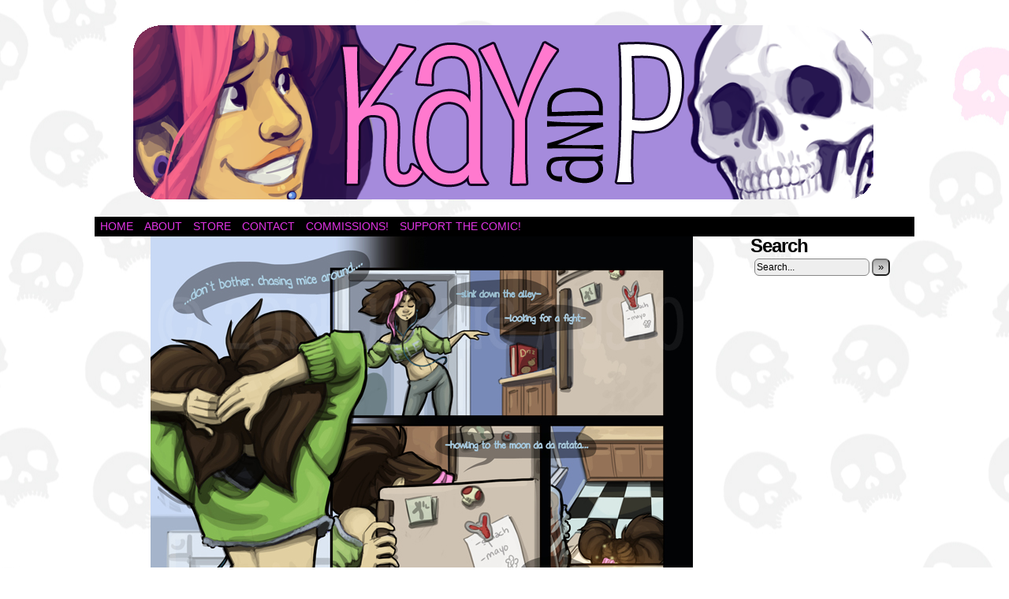

--- FILE ---
content_type: text/html; charset=UTF-8
request_url: https://www.kayandp.com/comic/kay-and-p-issue-12-page-12/
body_size: 9202
content:
<!DOCTYPE html>
<html xmlns="http://www.w3.org/1999/xhtml" lang="en-US"> 
<head>
	<meta http-equiv="Content-Type" content="text/html; charset=UTF-8" />
	<link rel="stylesheet" href="https://www.kayandp.com/wp-content/themes/comicpress/style.css" type="text/css" media="screen" />
	<link rel="pingback" href="https://www.kayandp.com/xmlrpc.php" />
	<meta name="ComicPress" content="4.4" />
<title>Kay and P: Issue 12, Page 12 &#8211; Kay and P</title>
<meta name='robots' content='max-image-preview:large' />
<link rel="alternate" type="application/rss+xml" title="Kay and P &raquo; Feed" href="https://www.kayandp.com/feed/" />
<link rel="alternate" type="application/rss+xml" title="Kay and P &raquo; Comments Feed" href="https://www.kayandp.com/comments/feed/" />
<link rel="alternate" type="application/rss+xml" title="Kay and P &raquo; Kay and P: Issue 12, Page 12 Comments Feed" href="https://www.kayandp.com/comic/kay-and-p-issue-12-page-12/feed/" />
<link rel="alternate" title="oEmbed (JSON)" type="application/json+oembed" href="https://www.kayandp.com/wp-json/oembed/1.0/embed?url=https%3A%2F%2Fwww.kayandp.com%2Fcomic%2Fkay-and-p-issue-12-page-12%2F" />
<link rel="alternate" title="oEmbed (XML)" type="text/xml+oembed" href="https://www.kayandp.com/wp-json/oembed/1.0/embed?url=https%3A%2F%2Fwww.kayandp.com%2Fcomic%2Fkay-and-p-issue-12-page-12%2F&#038;format=xml" />
<style id='wp-img-auto-sizes-contain-inline-css' type='text/css'>
img:is([sizes=auto i],[sizes^="auto," i]){contain-intrinsic-size:3000px 1500px}
/*# sourceURL=wp-img-auto-sizes-contain-inline-css */
</style>
<style id='wp-emoji-styles-inline-css' type='text/css'>

	img.wp-smiley, img.emoji {
		display: inline !important;
		border: none !important;
		box-shadow: none !important;
		height: 1em !important;
		width: 1em !important;
		margin: 0 0.07em !important;
		vertical-align: -0.1em !important;
		background: none !important;
		padding: 0 !important;
	}
/*# sourceURL=wp-emoji-styles-inline-css */
</style>
<style id='wp-block-library-inline-css' type='text/css'>
:root{--wp-block-synced-color:#7a00df;--wp-block-synced-color--rgb:122,0,223;--wp-bound-block-color:var(--wp-block-synced-color);--wp-editor-canvas-background:#ddd;--wp-admin-theme-color:#007cba;--wp-admin-theme-color--rgb:0,124,186;--wp-admin-theme-color-darker-10:#006ba1;--wp-admin-theme-color-darker-10--rgb:0,107,160.5;--wp-admin-theme-color-darker-20:#005a87;--wp-admin-theme-color-darker-20--rgb:0,90,135;--wp-admin-border-width-focus:2px}@media (min-resolution:192dpi){:root{--wp-admin-border-width-focus:1.5px}}.wp-element-button{cursor:pointer}:root .has-very-light-gray-background-color{background-color:#eee}:root .has-very-dark-gray-background-color{background-color:#313131}:root .has-very-light-gray-color{color:#eee}:root .has-very-dark-gray-color{color:#313131}:root .has-vivid-green-cyan-to-vivid-cyan-blue-gradient-background{background:linear-gradient(135deg,#00d084,#0693e3)}:root .has-purple-crush-gradient-background{background:linear-gradient(135deg,#34e2e4,#4721fb 50%,#ab1dfe)}:root .has-hazy-dawn-gradient-background{background:linear-gradient(135deg,#faaca8,#dad0ec)}:root .has-subdued-olive-gradient-background{background:linear-gradient(135deg,#fafae1,#67a671)}:root .has-atomic-cream-gradient-background{background:linear-gradient(135deg,#fdd79a,#004a59)}:root .has-nightshade-gradient-background{background:linear-gradient(135deg,#330968,#31cdcf)}:root .has-midnight-gradient-background{background:linear-gradient(135deg,#020381,#2874fc)}:root{--wp--preset--font-size--normal:16px;--wp--preset--font-size--huge:42px}.has-regular-font-size{font-size:1em}.has-larger-font-size{font-size:2.625em}.has-normal-font-size{font-size:var(--wp--preset--font-size--normal)}.has-huge-font-size{font-size:var(--wp--preset--font-size--huge)}.has-text-align-center{text-align:center}.has-text-align-left{text-align:left}.has-text-align-right{text-align:right}.has-fit-text{white-space:nowrap!important}#end-resizable-editor-section{display:none}.aligncenter{clear:both}.items-justified-left{justify-content:flex-start}.items-justified-center{justify-content:center}.items-justified-right{justify-content:flex-end}.items-justified-space-between{justify-content:space-between}.screen-reader-text{border:0;clip-path:inset(50%);height:1px;margin:-1px;overflow:hidden;padding:0;position:absolute;width:1px;word-wrap:normal!important}.screen-reader-text:focus{background-color:#ddd;clip-path:none;color:#444;display:block;font-size:1em;height:auto;left:5px;line-height:normal;padding:15px 23px 14px;text-decoration:none;top:5px;width:auto;z-index:100000}html :where(.has-border-color){border-style:solid}html :where([style*=border-top-color]){border-top-style:solid}html :where([style*=border-right-color]){border-right-style:solid}html :where([style*=border-bottom-color]){border-bottom-style:solid}html :where([style*=border-left-color]){border-left-style:solid}html :where([style*=border-width]){border-style:solid}html :where([style*=border-top-width]){border-top-style:solid}html :where([style*=border-right-width]){border-right-style:solid}html :where([style*=border-bottom-width]){border-bottom-style:solid}html :where([style*=border-left-width]){border-left-style:solid}html :where(img[class*=wp-image-]){height:auto;max-width:100%}:where(figure){margin:0 0 1em}html :where(.is-position-sticky){--wp-admin--admin-bar--position-offset:var(--wp-admin--admin-bar--height,0px)}@media screen and (max-width:600px){html :where(.is-position-sticky){--wp-admin--admin-bar--position-offset:0px}}

/*# sourceURL=wp-block-library-inline-css */
</style><style id='global-styles-inline-css' type='text/css'>
:root{--wp--preset--aspect-ratio--square: 1;--wp--preset--aspect-ratio--4-3: 4/3;--wp--preset--aspect-ratio--3-4: 3/4;--wp--preset--aspect-ratio--3-2: 3/2;--wp--preset--aspect-ratio--2-3: 2/3;--wp--preset--aspect-ratio--16-9: 16/9;--wp--preset--aspect-ratio--9-16: 9/16;--wp--preset--color--black: #000000;--wp--preset--color--cyan-bluish-gray: #abb8c3;--wp--preset--color--white: #ffffff;--wp--preset--color--pale-pink: #f78da7;--wp--preset--color--vivid-red: #cf2e2e;--wp--preset--color--luminous-vivid-orange: #ff6900;--wp--preset--color--luminous-vivid-amber: #fcb900;--wp--preset--color--light-green-cyan: #7bdcb5;--wp--preset--color--vivid-green-cyan: #00d084;--wp--preset--color--pale-cyan-blue: #8ed1fc;--wp--preset--color--vivid-cyan-blue: #0693e3;--wp--preset--color--vivid-purple: #9b51e0;--wp--preset--gradient--vivid-cyan-blue-to-vivid-purple: linear-gradient(135deg,rgb(6,147,227) 0%,rgb(155,81,224) 100%);--wp--preset--gradient--light-green-cyan-to-vivid-green-cyan: linear-gradient(135deg,rgb(122,220,180) 0%,rgb(0,208,130) 100%);--wp--preset--gradient--luminous-vivid-amber-to-luminous-vivid-orange: linear-gradient(135deg,rgb(252,185,0) 0%,rgb(255,105,0) 100%);--wp--preset--gradient--luminous-vivid-orange-to-vivid-red: linear-gradient(135deg,rgb(255,105,0) 0%,rgb(207,46,46) 100%);--wp--preset--gradient--very-light-gray-to-cyan-bluish-gray: linear-gradient(135deg,rgb(238,238,238) 0%,rgb(169,184,195) 100%);--wp--preset--gradient--cool-to-warm-spectrum: linear-gradient(135deg,rgb(74,234,220) 0%,rgb(151,120,209) 20%,rgb(207,42,186) 40%,rgb(238,44,130) 60%,rgb(251,105,98) 80%,rgb(254,248,76) 100%);--wp--preset--gradient--blush-light-purple: linear-gradient(135deg,rgb(255,206,236) 0%,rgb(152,150,240) 100%);--wp--preset--gradient--blush-bordeaux: linear-gradient(135deg,rgb(254,205,165) 0%,rgb(254,45,45) 50%,rgb(107,0,62) 100%);--wp--preset--gradient--luminous-dusk: linear-gradient(135deg,rgb(255,203,112) 0%,rgb(199,81,192) 50%,rgb(65,88,208) 100%);--wp--preset--gradient--pale-ocean: linear-gradient(135deg,rgb(255,245,203) 0%,rgb(182,227,212) 50%,rgb(51,167,181) 100%);--wp--preset--gradient--electric-grass: linear-gradient(135deg,rgb(202,248,128) 0%,rgb(113,206,126) 100%);--wp--preset--gradient--midnight: linear-gradient(135deg,rgb(2,3,129) 0%,rgb(40,116,252) 100%);--wp--preset--font-size--small: 13px;--wp--preset--font-size--medium: 20px;--wp--preset--font-size--large: 36px;--wp--preset--font-size--x-large: 42px;--wp--preset--spacing--20: 0.44rem;--wp--preset--spacing--30: 0.67rem;--wp--preset--spacing--40: 1rem;--wp--preset--spacing--50: 1.5rem;--wp--preset--spacing--60: 2.25rem;--wp--preset--spacing--70: 3.38rem;--wp--preset--spacing--80: 5.06rem;--wp--preset--shadow--natural: 6px 6px 9px rgba(0, 0, 0, 0.2);--wp--preset--shadow--deep: 12px 12px 50px rgba(0, 0, 0, 0.4);--wp--preset--shadow--sharp: 6px 6px 0px rgba(0, 0, 0, 0.2);--wp--preset--shadow--outlined: 6px 6px 0px -3px rgb(255, 255, 255), 6px 6px rgb(0, 0, 0);--wp--preset--shadow--crisp: 6px 6px 0px rgb(0, 0, 0);}:where(.is-layout-flex){gap: 0.5em;}:where(.is-layout-grid){gap: 0.5em;}body .is-layout-flex{display: flex;}.is-layout-flex{flex-wrap: wrap;align-items: center;}.is-layout-flex > :is(*, div){margin: 0;}body .is-layout-grid{display: grid;}.is-layout-grid > :is(*, div){margin: 0;}:where(.wp-block-columns.is-layout-flex){gap: 2em;}:where(.wp-block-columns.is-layout-grid){gap: 2em;}:where(.wp-block-post-template.is-layout-flex){gap: 1.25em;}:where(.wp-block-post-template.is-layout-grid){gap: 1.25em;}.has-black-color{color: var(--wp--preset--color--black) !important;}.has-cyan-bluish-gray-color{color: var(--wp--preset--color--cyan-bluish-gray) !important;}.has-white-color{color: var(--wp--preset--color--white) !important;}.has-pale-pink-color{color: var(--wp--preset--color--pale-pink) !important;}.has-vivid-red-color{color: var(--wp--preset--color--vivid-red) !important;}.has-luminous-vivid-orange-color{color: var(--wp--preset--color--luminous-vivid-orange) !important;}.has-luminous-vivid-amber-color{color: var(--wp--preset--color--luminous-vivid-amber) !important;}.has-light-green-cyan-color{color: var(--wp--preset--color--light-green-cyan) !important;}.has-vivid-green-cyan-color{color: var(--wp--preset--color--vivid-green-cyan) !important;}.has-pale-cyan-blue-color{color: var(--wp--preset--color--pale-cyan-blue) !important;}.has-vivid-cyan-blue-color{color: var(--wp--preset--color--vivid-cyan-blue) !important;}.has-vivid-purple-color{color: var(--wp--preset--color--vivid-purple) !important;}.has-black-background-color{background-color: var(--wp--preset--color--black) !important;}.has-cyan-bluish-gray-background-color{background-color: var(--wp--preset--color--cyan-bluish-gray) !important;}.has-white-background-color{background-color: var(--wp--preset--color--white) !important;}.has-pale-pink-background-color{background-color: var(--wp--preset--color--pale-pink) !important;}.has-vivid-red-background-color{background-color: var(--wp--preset--color--vivid-red) !important;}.has-luminous-vivid-orange-background-color{background-color: var(--wp--preset--color--luminous-vivid-orange) !important;}.has-luminous-vivid-amber-background-color{background-color: var(--wp--preset--color--luminous-vivid-amber) !important;}.has-light-green-cyan-background-color{background-color: var(--wp--preset--color--light-green-cyan) !important;}.has-vivid-green-cyan-background-color{background-color: var(--wp--preset--color--vivid-green-cyan) !important;}.has-pale-cyan-blue-background-color{background-color: var(--wp--preset--color--pale-cyan-blue) !important;}.has-vivid-cyan-blue-background-color{background-color: var(--wp--preset--color--vivid-cyan-blue) !important;}.has-vivid-purple-background-color{background-color: var(--wp--preset--color--vivid-purple) !important;}.has-black-border-color{border-color: var(--wp--preset--color--black) !important;}.has-cyan-bluish-gray-border-color{border-color: var(--wp--preset--color--cyan-bluish-gray) !important;}.has-white-border-color{border-color: var(--wp--preset--color--white) !important;}.has-pale-pink-border-color{border-color: var(--wp--preset--color--pale-pink) !important;}.has-vivid-red-border-color{border-color: var(--wp--preset--color--vivid-red) !important;}.has-luminous-vivid-orange-border-color{border-color: var(--wp--preset--color--luminous-vivid-orange) !important;}.has-luminous-vivid-amber-border-color{border-color: var(--wp--preset--color--luminous-vivid-amber) !important;}.has-light-green-cyan-border-color{border-color: var(--wp--preset--color--light-green-cyan) !important;}.has-vivid-green-cyan-border-color{border-color: var(--wp--preset--color--vivid-green-cyan) !important;}.has-pale-cyan-blue-border-color{border-color: var(--wp--preset--color--pale-cyan-blue) !important;}.has-vivid-cyan-blue-border-color{border-color: var(--wp--preset--color--vivid-cyan-blue) !important;}.has-vivid-purple-border-color{border-color: var(--wp--preset--color--vivid-purple) !important;}.has-vivid-cyan-blue-to-vivid-purple-gradient-background{background: var(--wp--preset--gradient--vivid-cyan-blue-to-vivid-purple) !important;}.has-light-green-cyan-to-vivid-green-cyan-gradient-background{background: var(--wp--preset--gradient--light-green-cyan-to-vivid-green-cyan) !important;}.has-luminous-vivid-amber-to-luminous-vivid-orange-gradient-background{background: var(--wp--preset--gradient--luminous-vivid-amber-to-luminous-vivid-orange) !important;}.has-luminous-vivid-orange-to-vivid-red-gradient-background{background: var(--wp--preset--gradient--luminous-vivid-orange-to-vivid-red) !important;}.has-very-light-gray-to-cyan-bluish-gray-gradient-background{background: var(--wp--preset--gradient--very-light-gray-to-cyan-bluish-gray) !important;}.has-cool-to-warm-spectrum-gradient-background{background: var(--wp--preset--gradient--cool-to-warm-spectrum) !important;}.has-blush-light-purple-gradient-background{background: var(--wp--preset--gradient--blush-light-purple) !important;}.has-blush-bordeaux-gradient-background{background: var(--wp--preset--gradient--blush-bordeaux) !important;}.has-luminous-dusk-gradient-background{background: var(--wp--preset--gradient--luminous-dusk) !important;}.has-pale-ocean-gradient-background{background: var(--wp--preset--gradient--pale-ocean) !important;}.has-electric-grass-gradient-background{background: var(--wp--preset--gradient--electric-grass) !important;}.has-midnight-gradient-background{background: var(--wp--preset--gradient--midnight) !important;}.has-small-font-size{font-size: var(--wp--preset--font-size--small) !important;}.has-medium-font-size{font-size: var(--wp--preset--font-size--medium) !important;}.has-large-font-size{font-size: var(--wp--preset--font-size--large) !important;}.has-x-large-font-size{font-size: var(--wp--preset--font-size--x-large) !important;}
/*# sourceURL=global-styles-inline-css */
</style>

<style id='classic-theme-styles-inline-css' type='text/css'>
/*! This file is auto-generated */
.wp-block-button__link{color:#fff;background-color:#32373c;border-radius:9999px;box-shadow:none;text-decoration:none;padding:calc(.667em + 2px) calc(1.333em + 2px);font-size:1.125em}.wp-block-file__button{background:#32373c;color:#fff;text-decoration:none}
/*# sourceURL=/wp-includes/css/classic-themes.min.css */
</style>
<link rel='stylesheet' id='comiceasel-style-css' href='https://www.kayandp.com/wp-content/plugins/comic-easel/css/comiceasel.css?ver=6.9' type='text/css' media='all' />
<script type="text/javascript" src="https://www.kayandp.com/wp-includes/js/jquery/jquery.min.js?ver=3.7.1" id="jquery-core-js"></script>
<script type="text/javascript" src="https://www.kayandp.com/wp-includes/js/jquery/jquery-migrate.min.js?ver=3.4.1" id="jquery-migrate-js"></script>
<script type="text/javascript" src="https://www.kayandp.com/wp-content/themes/comicpress/js/ddsmoothmenu.js?ver=6.9" id="ddsmoothmenu_js-js"></script>
<script type="text/javascript" src="https://www.kayandp.com/wp-content/themes/comicpress/js/menubar.js?ver=6.9" id="menubar_js-js"></script>
<link rel="https://api.w.org/" href="https://www.kayandp.com/wp-json/" /><link rel="EditURI" type="application/rsd+xml" title="RSD" href="https://www.kayandp.com/xmlrpc.php?rsd" />
<meta name="generator" content="WordPress 6.9" />
<link rel="canonical" href="https://www.kayandp.com/comic/kay-and-p-issue-12-page-12/" />
<link rel='shortlink' href='https://www.kayandp.com/?p=1148' />
<meta name="Comic-Easel" content="1.15" />
<meta name="Referrer" content="" />
<meta property="og:image" content="https://www.kayandp.com/wp-content/uploads/2018/09/12page12-671x1024.jpg" />
<!--Customizer CSS-->
<style type="text/css">
	#page { width: 1040px; max-width: 1040px; }
	#add-width { width: 6px; }
	#content-column { width: 830px; max-width: 100%; }
	#sidebar-right { width: 204px; }
	#sidebar-left { width: 204px; }
	a:link, a:visited { color: #e234e5!important; }
	.comic-nav a:link, .comic-nav a:visited { color: #FFFFFF!important; }
	.comic-nav a:hover { color: #F00!important; }
</style>
<!--/Customizer CSS-->
      <style type="text/css">
	#header { width: 986px; height: 265px; background: url('https://www.kayandp.com/wp-content/uploads/2019/06/cropped-logo2.png') top center no-repeat; overflow: hidden; }
	#header h1 { padding: 0; }
	#header h1 a { display: block; width: 986px; height: 265px; text-indent: -9999px; }
	.header-info, .header-info h1 a { padding: 0; }
</style>
	<style type="text/css" id="custom-background-css">
body.custom-background { background-image: url("https://www.kayandp.com/wp-content/uploads/2018/09/newKayandPwebsite.jpg"); background-position: center center; background-size: auto; background-repeat: repeat; background-attachment: scroll; }
</style>
	<link rel="icon" href="https://www.kayandp.com/wp-content/uploads/2018/09/cropped-512x512_icon-32x32.jpg" sizes="32x32" />
<link rel="icon" href="https://www.kayandp.com/wp-content/uploads/2018/09/cropped-512x512_icon-192x192.jpg" sizes="192x192" />
<link rel="apple-touch-icon" href="https://www.kayandp.com/wp-content/uploads/2018/09/cropped-512x512_icon-180x180.jpg" />
<meta name="msapplication-TileImage" content="https://www.kayandp.com/wp-content/uploads/2018/09/cropped-512x512_icon-270x270.jpg" />
</head>

<body class="wp-singular comic-template-default single single-comic postid-1148 custom-background wp-theme-comicpress user-guest chrome single-author-kayandp_uj3q63 pm day sat layout-2cr scheme-none story-kayandp12goeasy">
<div id="page-wrap">
	<div id="page">
		<header id="header">
			<div class="header-info">
				<h1><a href="https://www.kayandp.com">Kay and P</a></h1>
				<div class="description">Just a girl, and her skeleton friend.</div>
			</div>
						<div class="clear"></div>
		</header>

		<div id="menubar-wrapper">
			<div class="menu-container">
								<div class="menu"><ul id="menu-top-menu" class="menu"><li id="menu-item-63" class="menu-item menu-item-type-custom menu-item-object-custom menu-item-home menu-item-63"><a href="http://www.kayandp.com/">Home</a></li>
<li id="menu-item-64" class="menu-item menu-item-type-post_type menu-item-object-page menu-item-64"><a href="https://www.kayandp.com/about/">About</a></li>
<li id="menu-item-3559" class="menu-item menu-item-type-post_type menu-item-object-page menu-item-3559"><a href="https://www.kayandp.com/store/">Store</a></li>
<li id="menu-item-65" class="menu-item menu-item-type-post_type menu-item-object-page menu-item-65"><a href="https://www.kayandp.com/contact/">Contact</a></li>
<li id="menu-item-2594" class="menu-item menu-item-type-post_type menu-item-object-page menu-item-2594"><a href="https://www.kayandp.com/commissions/">Commissions!</a></li>
<li id="menu-item-2462" class="menu-item menu-item-type-custom menu-item-object-custom menu-item-2462"><a href="https://ko-fi.com/kayandp">Support the Comic!</a></li>
</ul></div>				<div class="menunav">
																			</div>
				<div class="clear"></div>
			</div>
			<div class="clear"></div>
		</div>
	<div id="content-wrapper">
	
					<div id="comic-wrap" class="comic-id-1148">
				<div id="comic-head">
									</div>
								<div class="comic-table">	
										<div id="comic">
						<a href="https://www.kayandp.com/comic/kay-and-p-issue-12-page-13/" alt="Kay and P: Issue 12, Page 12" title="Kay and P: Issue 12, Page 12" ><img src="https://www.kayandp.com/wp-content/uploads/2018/09/12page12.jpg" alt="Kay and P: Issue 12, Page 12" title="Kay and P: Issue 12, Page 12"   /></a>					</div>
							<div id="sidebar-right-of-comic" class="sidebar">
			<div id="search-4" class="widget widget_search">
<div class="widget-head"></div>
<div class="widget-content">
<h2 class="widgettitle">Search</h2>
<form method="get" class="searchform" action="https://www.kayandp.com">
	<input type="text" value="Search..." name="s" class="s-search" onfocus="this.value=(this.value=='Search...') ? '' : this.value;" onblur="this.value=(this.value=='') ? 'Search...' : this.value;" />
	<button type="submit">&raquo;</button>
</form>
<div class="clear"></div></div>
<div class="clear"></div>
<div class="widget-foot"></div>
</div>
		</div>
					</div>				
								<div id="comic-foot">
						<table id="comic-nav-wrapper">
		<tr class="comic-nav-container">
			<td class="comic-nav"><a href="https://www.kayandp.com/comic/kay-and-p-issue-01-like-a-couple-of-aces/" class="comic-nav-base comic-nav-first">&lsaquo;&lsaquo; First</a></td>
			<td class="comic-nav"><a href="https://www.kayandp.com/comic/kay-and-p-issue-12-page-11/" class="comic-nav-base comic-nav-previous">&lsaquo; Prev</a></td>
			<td class="comic-nav"><a href="https://www.kayandp.com/comic/kay-and-p-issue-12-page-12/#respond" class="comic-nav-comments" title="Kay and P: Issue 12, Page 12"><span class="comic-nav-comment-count">Comments(0)</span></a></td>
			<td class="comic-nav"><a href="https://www.kayandp.com?random&nocache=1" class="comic-nav-random" title="Random Comic">Random</a></td>
	<td class="comic-nav"><a href="https://www.kayandp.com/comic/kay-and-p-issue-12-page-13/" class="comic-nav-base comic-nav-next">Next &rsaquo;</a></td>
	<td class="comic-nav"><a href="https://www.kayandp.com/comic/welcome-to-kay-and-p/" class="comic-nav-base comic-nav-last">Last &rsaquo;&rsaquo;</a></td>
		</tr>
 
	</table>
					</div>
				<div class="clear"></div>
			</div>
			
	<div id="subcontent-wrapper">
		<div id="content-column">
			<div id="content" class="narrowcolumn">		
				<article id="post-1148" class="post-1148 comic type-comic status-publish has-post-thumbnail hentry chapters-kayandp12goeasy characters-kay characters-p characters-pizkies uentry postonpage-1 odd post-author-kayandp_uj3q63">
	<div class="post-content">
				<div class="post-info">
			<h2 class="post-title">Kay and P: Issue 12, Page 12</h2>
			<div class="post-text">
				<span class="post-author">by <a href="https://www.kayandp.com/author/kayandp_uj3q63/" rel="author">Jackie M</a></span>
<span class="posted-on">on&nbsp;</span><span class="post-date">February 18, 2014</span>
<span class="posted-at">at&nbsp;</span><span class="post-time">12:49 pm</span>
<div class="comic-post-info"><div class="comic-chapter">Chapter: <a href="https://www.kayandp.com/chapter/kayandp12goeasy/" rel="tag">Kay and P - 12 - Go Easy</a></div><div class="comic-characters">Characters: <a href="https://www.kayandp.com/character/kay/" rel="tag">Kay</a>, <a href="https://www.kayandp.com/character/p/" rel="tag">P</a>, <a href="https://www.kayandp.com/character/pizkies/" rel="tag">Pizkies</a></div></div>			</div>
			<div class="clear"></div>
		</div>
		<div class="clear"></div>
		<div class="entry">
						<div class="clear"></div>
		</div>
		<div class="post-extras">
			<div class="post-tags"></div>
			<div class="clear"></div>
		</div>
			</div>
</article>
<div id="comment-wrapper">
	<div class="commentsrsslink"><a href="https://www.kayandp.com/comic/kay-and-p-issue-12-page-12/feed/">Comments RSS</a></div>
	<h4 id="comments">Discussion &not;</h4>
<div class="comment-wrapper-respond">
		<div id="respond" class="comment-respond">
		<h3 id="reply-title" class="comment-reply-title">Comment &not; <small><a rel="nofollow" id="cancel-comment-reply-link" href="/comic/kay-and-p-issue-12-page-12/#respond" style="display:none;">Cancel reply</a></small></h3><form action="https://www.kayandp.com/wp-comments-post.php" method="post" id="commentform" class="comment-form"><p class="comment-notes"><span id="email-notes">Your email address will not be published.</span> <span class="required-field-message">Required fields are marked <span class="required">*</span></span></p><p class="comment-form-comment"><textarea id="comment" name="comment" class="comment-textarea"></textarea></p><p class="comment-form-author"><input id="author" name="author" type="text" value="" size="30" /> <label for="author"><small>*NAME</small></label></p>
<p class="comment-form-email"><input id="email" name="email" type="text" value="" size="30" /> <label for="email">*EMAIL<small> &mdash; <a href="https://gravatar.com">Get a Gravatar</a></small></label></p>
<p class="comment-form-url"><input id="url" name="url" type="text" value="" size="30" /> <label for="url">Website URL</label></p>
<p class="form-submit"><input name="submit" type="submit" id="submit" class="submit" value="Post Comment" /> <input type='hidden' name='comment_post_ID' value='1148' id='comment_post_ID' />
<input type='hidden' name='comment_parent' id='comment_parent' value='0' />
</p></form>	</div><!-- #respond -->
		</div>
</div>
							<div id="sidebar-under-blog" class="sidebar">
			<div id="block-2" class="widget widget_block">
<div class="widget-content">
<div id="knife">
    <script type="text/javascript" src="https://knifebeetle.neocities.org/js/onionring-variables.js"></script>
    <script type="text/javascript" src="https://knifebeetle.neocities.org/js/widget4.js"></script>
</div></div>
<div class="clear"></div>
</div>
			<div class="clear"></div>
		</div>
				</div>
		</div>
<div id="sidebar-right">
    <div class="sidebar">
        <div id="widget_comicpress_classic_bookmark-3" class="widget widget_widget_comicpress_classic_bookmark">
<div class="widget-content">
	<div class="classic-bookmark">
		<script type="text/javascript">
			<!--

				/* Bookmark Config Settings */

				var cl = 31;
				var imgTag = 'https://www.kayandp.com/wp-content/themes/comicpress/images/1.gif';		//add tag comic
				var imgClearOff = 'https://www.kayandp.com/wp-content/themes/comicpress/images/3a.gif';	//no comic tagged, clear not possible
				var imgGotoOff = 'https://www.kayandp.com/wp-content/themes/comicpress/images/2a.gif';	//no comic tagged, goto not possible
				var imgClearOn = 'https://www.kayandp.com/wp-content/themes/comicpress/images/3.gif';	//clear a tag, shows when comic previously tagged
				var imgGotoOn = 'https://www.kayandp.com/wp-content/themes/comicpress/images/2.gif';		//shows when a comic is tagged  
				var imgInfo = 'https://www.kayandp.com/wp-content/themes/comicpress/images/4.gif';  		//img that displays the help
				var comicDir = '/'; 		//alter this if you run multiple comics in different directories on your site.

				/* Now write out the applicable links */

				createCookie('t', 1);
				var c = readCookie('t');
				if(c && document.getElementById) {
					var l = readCookie('bm');
					var gt = imgGotoOff;
					var ct = imgClearOff;
					if(l) {
						gt = imgGotoOn;
						ct = imgClearOn;
					}
					document.write('<div id="bmh"><strong>BOOKMARK<\/strong><br />Click "Tag Page" to bookmark a page. When you return to the site, click "Goto Tag" to continue where you left off.<\/div>');
					document.write('<a href="#" onClick="bmhome();return false;"><img src="'+imgTag+'" alt="Tag This Page" border="0"><\/a>');
					document.write('<a href="#" onClick="gto();return false;"><img src="'+gt+'" alt="Goto Tag" border="0" id="gtc"><\/a>');
					document.write('<a href="#" onClick="bmc();return false;"><img src="'+ct+'" alt="Clear Tag" border="0" id="rmc"><\/a>');
					document.write('<a href="#" onMouseOver="document.getElementById(\'bmh\').style.visibility=\'visible\';" onMouseOut="document.getElementById(\'bmh\').style.visibility=\'hidden\';" onClick="return false;"><img src="'+imgInfo+'" alt="Info" border="0" \/><\/a>');
				}

				/* Below are our functions for this little script */

					function bmhome() {
						if(document.getElementById) {
							document.getElementById('gtc').src = imgGotoOn;
							document.getElementById('rmc').src = imgClearOn;
						}
													createCookie("bm", "https://www.kayandp.com/comic/kay-and-p-issue-12-page-12/", cl);
											}

				function bm() {
					if(document.getElementById) {
						document.getElementById('gtc').src = imgGotoOn;
						document.getElementById('rmc').src = imgClearOn;
					}
					createCookie("bm", window.location, cl);
				}

				function bmc() {
					if(document.getElementById) {
						document.getElementById('gtc').src = imgGotoOff;
						document.getElementById('rmc').src = imgClearOff;
					}
					createCookie("bm","",-1);
				}
		      
				function gto() {
					var g = readCookie('bm');
					if(g) {
						window.location = g;
					}	
				}

				/* The follow functions have been borrowed from Peter-Paul Koch. Please find them here: http://www.quirksmode.org */

				function createCookie(name,value,days) {
					if (days) {
						var date = new Date();
						date.setTime(date.getTime()+(days*24*60*60*1000));
						var expires = "; expires="+date.toGMTString();
					} else var expires = "";
					document.cookie = name+"="+value+expires+"; path="+comicDir;
				}
				function readCookie(name) {
					var nameEQ = name + "=";
					var ca = document.cookie.split(';');
					for(var i=0;i < ca.length;i++) {
						var c = ca[i];
						while (c.charAt(0)==' ') c = c.substring(1,c.length);
						if (c.indexOf(nameEQ) == 0) return c.substring(nameEQ.length,c.length);
					}
					return null;
				}
			//-->
		</script>
	</div>
</div>
<div class="clear"></div>
</div>
<div id="comicpress_menubar_widget-3" class="widget comicpress_menubar_widget">
<div class="widget-content">
		<div id="menubar-wrapper">
			<div class="menu-container">
								<div class="menu"><ul id="menu-top-menu-1" class="menu"><li class="menu-item menu-item-type-custom menu-item-object-custom menu-item-home menu-item-63"><a href="http://www.kayandp.com/">Home</a></li>
<li class="menu-item menu-item-type-post_type menu-item-object-page menu-item-64"><a href="https://www.kayandp.com/about/">About</a></li>
<li class="menu-item menu-item-type-post_type menu-item-object-page menu-item-3559"><a href="https://www.kayandp.com/store/">Store</a></li>
<li class="menu-item menu-item-type-post_type menu-item-object-page menu-item-65"><a href="https://www.kayandp.com/contact/">Contact</a></li>
<li class="menu-item menu-item-type-post_type menu-item-object-page menu-item-2594"><a href="https://www.kayandp.com/commissions/">Commissions!</a></li>
<li class="menu-item menu-item-type-custom menu-item-object-custom menu-item-2462"><a href="https://ko-fi.com/kayandp">Support the Comic!</a></li>
</ul></div>				<div class="menunav">
																			</div>
				<div class="clear"></div>
			</div>
			<div class="clear"></div>
		</div>
	</div>
<div class="clear"></div>
</div>
<div id="search-6" class="widget widget_search">
<div class="widget-content">
<form method="get" class="searchform" action="https://www.kayandp.com">
	<input type="text" value="Search..." name="s" class="s-search" onfocus="this.value=(this.value=='Search...') ? '' : this.value;" onblur="this.value=(this.value=='') ? 'Search...' : this.value;" />
	<button type="submit">&raquo;</button>
</form>
<div class="clear"></div></div>
<div class="clear"></div>
</div>
    </div>
</div>		<div class="clear"></div>
	</div>
</div>
		<footer id="footer">
				<div id="footer-sidebar-wrapper">
				<div id="sidebar-footer" class="sidebar">
			<div id="comicpress_menubar_widget-5" class="widget comicpress_menubar_widget">
<div class="widget-content">
		<div id="menubar-wrapper">
			<div class="menu-container">
								<div class="menu"><ul id="menu-top-menu-2" class="menu"><li class="menu-item menu-item-type-custom menu-item-object-custom menu-item-home menu-item-63"><a href="http://www.kayandp.com/">Home</a></li>
<li class="menu-item menu-item-type-post_type menu-item-object-page menu-item-64"><a href="https://www.kayandp.com/about/">About</a></li>
<li class="menu-item menu-item-type-post_type menu-item-object-page menu-item-3559"><a href="https://www.kayandp.com/store/">Store</a></li>
<li class="menu-item menu-item-type-post_type menu-item-object-page menu-item-65"><a href="https://www.kayandp.com/contact/">Contact</a></li>
<li class="menu-item menu-item-type-post_type menu-item-object-page menu-item-2594"><a href="https://www.kayandp.com/commissions/">Commissions!</a></li>
<li class="menu-item menu-item-type-custom menu-item-object-custom menu-item-2462"><a href="https://ko-fi.com/kayandp">Support the Comic!</a></li>
</ul></div>				<div class="menunav">
																			</div>
				<div class="clear"></div>
			</div>
			<div class="clear"></div>
		</div>
	</div>
<div class="clear"></div>
</div>
			<div class="clear"></div>
		</div>
			</div>
		<div class="clear"></div>
		<div id="footer-menubar-wrapper">
						<div class="clear"></div>
		</div>
		<p class="copyright-info">
&copy;2011-2024 <a href="https://www.kayandp.com">Kay and P</a> <span class="footer-pipe">|</span> Powered by <a href="http://wordpress.org/">WordPress</a> with <a href="http://frumph.net">ComicPress</a>
<span class="footer-subscribe"><span class="footer-pipe">|</span> Subscribe: <a href="https://www.kayandp.com/feed/">RSS</a>
</span>
<span class="footer-uptotop"><span class="footer-pipe">|</span> <a href="" onclick="scrollup(); return false;">Back to Top &uarr;</a></span>
</p>
			</footer>	
		</div> <!-- // #page -->
</div> <!-- / #page-wrap -->
<script type="speculationrules">
{"prefetch":[{"source":"document","where":{"and":[{"href_matches":"/*"},{"not":{"href_matches":["/wp-*.php","/wp-admin/*","/wp-content/uploads/*","/wp-content/*","/wp-content/plugins/*","/wp-content/themes/comicpress/*","/*\\?(.+)"]}},{"not":{"selector_matches":"a[rel~=\"nofollow\"]"}},{"not":{"selector_matches":".no-prefetch, .no-prefetch a"}}]},"eagerness":"conservative"}]}
</script>
<script type="text/javascript" src="https://www.kayandp.com/wp-content/plugins/comic-easel/js/keynav.js" id="ceo_keynav-js"></script>
<script type="text/javascript" src="https://www.kayandp.com/wp-includes/js/comment-reply.min.js?ver=6.9" id="comment-reply-js" async="async" data-wp-strategy="async" fetchpriority="low"></script>
<script type="text/javascript" src="https://www.kayandp.com/wp-content/themes/comicpress/js/scroll.js" id="comicpress_scroll-js"></script>
<script type="text/javascript" src="https://www.kayandp.com/wp-content/themes/comicpress/js/cvi_text_lib.js" id="themetricks_historic1-js"></script>
<script type="text/javascript" src="https://www.kayandp.com/wp-content/themes/comicpress/js/instant.js" id="themetricks_historic2-js"></script>
<script id="wp-emoji-settings" type="application/json">
{"baseUrl":"https://s.w.org/images/core/emoji/17.0.2/72x72/","ext":".png","svgUrl":"https://s.w.org/images/core/emoji/17.0.2/svg/","svgExt":".svg","source":{"concatemoji":"https://www.kayandp.com/wp-includes/js/wp-emoji-release.min.js?ver=6.9"}}
</script>
<script type="module">
/* <![CDATA[ */
/*! This file is auto-generated */
const a=JSON.parse(document.getElementById("wp-emoji-settings").textContent),o=(window._wpemojiSettings=a,"wpEmojiSettingsSupports"),s=["flag","emoji"];function i(e){try{var t={supportTests:e,timestamp:(new Date).valueOf()};sessionStorage.setItem(o,JSON.stringify(t))}catch(e){}}function c(e,t,n){e.clearRect(0,0,e.canvas.width,e.canvas.height),e.fillText(t,0,0);t=new Uint32Array(e.getImageData(0,0,e.canvas.width,e.canvas.height).data);e.clearRect(0,0,e.canvas.width,e.canvas.height),e.fillText(n,0,0);const a=new Uint32Array(e.getImageData(0,0,e.canvas.width,e.canvas.height).data);return t.every((e,t)=>e===a[t])}function p(e,t){e.clearRect(0,0,e.canvas.width,e.canvas.height),e.fillText(t,0,0);var n=e.getImageData(16,16,1,1);for(let e=0;e<n.data.length;e++)if(0!==n.data[e])return!1;return!0}function u(e,t,n,a){switch(t){case"flag":return n(e,"\ud83c\udff3\ufe0f\u200d\u26a7\ufe0f","\ud83c\udff3\ufe0f\u200b\u26a7\ufe0f")?!1:!n(e,"\ud83c\udde8\ud83c\uddf6","\ud83c\udde8\u200b\ud83c\uddf6")&&!n(e,"\ud83c\udff4\udb40\udc67\udb40\udc62\udb40\udc65\udb40\udc6e\udb40\udc67\udb40\udc7f","\ud83c\udff4\u200b\udb40\udc67\u200b\udb40\udc62\u200b\udb40\udc65\u200b\udb40\udc6e\u200b\udb40\udc67\u200b\udb40\udc7f");case"emoji":return!a(e,"\ud83e\u1fac8")}return!1}function f(e,t,n,a){let r;const o=(r="undefined"!=typeof WorkerGlobalScope&&self instanceof WorkerGlobalScope?new OffscreenCanvas(300,150):document.createElement("canvas")).getContext("2d",{willReadFrequently:!0}),s=(o.textBaseline="top",o.font="600 32px Arial",{});return e.forEach(e=>{s[e]=t(o,e,n,a)}),s}function r(e){var t=document.createElement("script");t.src=e,t.defer=!0,document.head.appendChild(t)}a.supports={everything:!0,everythingExceptFlag:!0},new Promise(t=>{let n=function(){try{var e=JSON.parse(sessionStorage.getItem(o));if("object"==typeof e&&"number"==typeof e.timestamp&&(new Date).valueOf()<e.timestamp+604800&&"object"==typeof e.supportTests)return e.supportTests}catch(e){}return null}();if(!n){if("undefined"!=typeof Worker&&"undefined"!=typeof OffscreenCanvas&&"undefined"!=typeof URL&&URL.createObjectURL&&"undefined"!=typeof Blob)try{var e="postMessage("+f.toString()+"("+[JSON.stringify(s),u.toString(),c.toString(),p.toString()].join(",")+"));",a=new Blob([e],{type:"text/javascript"});const r=new Worker(URL.createObjectURL(a),{name:"wpTestEmojiSupports"});return void(r.onmessage=e=>{i(n=e.data),r.terminate(),t(n)})}catch(e){}i(n=f(s,u,c,p))}t(n)}).then(e=>{for(const n in e)a.supports[n]=e[n],a.supports.everything=a.supports.everything&&a.supports[n],"flag"!==n&&(a.supports.everythingExceptFlag=a.supports.everythingExceptFlag&&a.supports[n]);var t;a.supports.everythingExceptFlag=a.supports.everythingExceptFlag&&!a.supports.flag,a.supports.everything||((t=a.source||{}).concatemoji?r(t.concatemoji):t.wpemoji&&t.twemoji&&(r(t.twemoji),r(t.wpemoji)))});
//# sourceURL=https://www.kayandp.com/wp-includes/js/wp-emoji-loader.min.js
/* ]]> */
</script>
</body>
</html>